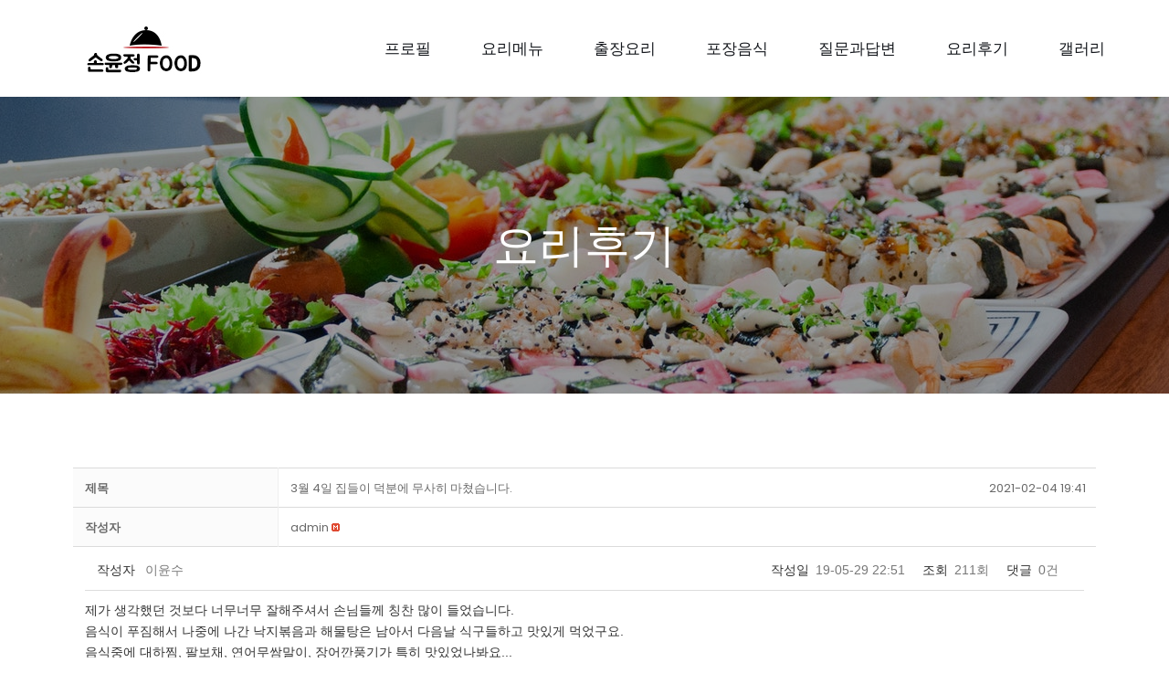

--- FILE ---
content_type: text/html; charset=UTF-8
request_url: http://cookok.biz/?page_id=252&order_by=fn_title&order_type=asc&vid=31
body_size: 66475
content:
<!DOCTYPE html>
<html lang="ko-KR">

<head>
	<meta charset="UTF-8">
	<meta name="viewport" content="width=device-width, initial-scale=1, minimum-scale=1">
	<link rel="profile" href="http://gmpg.org/xfn/11">
		<title>3월 4일 집들이 덕분에 무사히 마쳤습니다. </title>
<!-- Mangboard SEO Start -->
<link rel="canonical" href="http://cookok.biz/?page_id=252&vid=31" />
<meta property="og:url" content="http://cookok.biz/?page_id=252&vid=31" />
<meta property="og:type" content="article" />
<meta property="og:title" content="3월 4일 집들이 덕분에 무사히 마쳤습니다." />
<meta name="title" content="3월 4일 집들이 덕분에 무사히 마쳤습니다." />
<meta name="twitter:title" content="3월 4일 집들이 덕분에 무사히 마쳤습니다." />
<meta property="og:description" content="작성자 이윤수작성일19-05-29 22:51 조회211회 댓글0건제가 생각했던 것보다 너무너무 잘해주셔서 손님들께 칭찬 많이 들었습니다.음식이 푸짐해서 나중에 나간 낙지볶음과 해물탕은 남아서 다음날 식구들하고 맛있게 먹었구요.음식중에 대하찜, 팔보채, 연어무쌈말이, 장어깐풍기가 특히 맛있었나봐요...25인분 예약해서 오셨는데 하나도 안남기도 다 드셨거든요." />
<meta property="description" content="작성자 이윤수작성일19-05-29 22:51 조회211회 댓글0건제가 생각했던 것보다 너무너무 잘해주셔서 손님들께 칭찬 많이 들었습니다.음식이 푸짐해서 나중에 나간 낙지볶음과 해물탕은 남아서 다음날 식구들하고 맛있게 먹었구요.음식중에 대하찜, 팔보채, 연어무쌈말이, 장어깐풍기가 특히 맛있었나봐요...25인분 예약해서 오셨는데 하나도 안남기도 다 드셨거든요." />
<meta name="description" content="작성자 이윤수작성일19-05-29 22:51 조회211회 댓글0건제가 생각했던 것보다 너무너무 잘해주셔서 손님들께 칭찬 많이 들었습니다.음식이 푸짐해서 나중에 나간 낙지볶음과 해물탕은 남아서 다음날 식구들하고 맛있게 먹었구요.음식중에 대하찜, 팔보채, 연어무쌈말이, 장어깐풍기가 특히 맛있었나봐요...25인분 예약해서 오셨는데 하나도 안남기도 다 드셨거든요." />
<meta name="twitter:card" content="summary" />
<meta name="twitter:description" content="작성자 이윤수작성일19-05-29 22:51 조회211회 댓글0건제가 생각했던 것보다 너무너무 잘해주셔서 손님들께 칭찬 많이 들었습니다.음식이 푸짐해서 나중에 나간 낙지볶음과 해물탕은 남아서 다음날 식구들하고 맛있게 먹었구요.음식중에 대하찜, 팔보채, 연어무쌈말이, 장어깐풍기가 특히 맛있었나봐요...25인분 예약해서 오셨는데 하나도 안남기도 다 드셨거든요." />
<meta name="author" content="admin" />
<meta property="article:published_time" content="2021-02-04T19:41:27+00:00" />
<meta property="og:locale" content="ko_KR" />
<meta property="og:site_name" content="손윤정 푸드 출장요리" />
<!-- Mangboard SEO End -->
<link rel='dns-prefetch' href='//fonts.googleapis.com' />
<link rel='dns-prefetch' href='//s.w.org' />
<link rel="alternate" type="application/rss+xml" title="손윤정 푸드 출장요리 &raquo; 피드" href="http://cookok.biz" />
<link rel="alternate" type="application/rss+xml" title="손윤정 푸드 출장요리 &raquo; 댓글 피드" href="http://cookok.biz/?feed=comments-rss2" />
		<script type="text/javascript">
			window._wpemojiSettings = {"baseUrl":"https:\/\/s.w.org\/images\/core\/emoji\/13.0.1\/72x72\/","ext":".png","svgUrl":"https:\/\/s.w.org\/images\/core\/emoji\/13.0.1\/svg\/","svgExt":".svg","source":{"concatemoji":"http:\/\/cookok.biz\/wp-includes\/js\/wp-emoji-release.min.js?ver=5.6.16"}};
			!function(e,a,t){var n,r,o,i=a.createElement("canvas"),p=i.getContext&&i.getContext("2d");function s(e,t){var a=String.fromCharCode;p.clearRect(0,0,i.width,i.height),p.fillText(a.apply(this,e),0,0);e=i.toDataURL();return p.clearRect(0,0,i.width,i.height),p.fillText(a.apply(this,t),0,0),e===i.toDataURL()}function c(e){var t=a.createElement("script");t.src=e,t.defer=t.type="text/javascript",a.getElementsByTagName("head")[0].appendChild(t)}for(o=Array("flag","emoji"),t.supports={everything:!0,everythingExceptFlag:!0},r=0;r<o.length;r++)t.supports[o[r]]=function(e){if(!p||!p.fillText)return!1;switch(p.textBaseline="top",p.font="600 32px Arial",e){case"flag":return s([127987,65039,8205,9895,65039],[127987,65039,8203,9895,65039])?!1:!s([55356,56826,55356,56819],[55356,56826,8203,55356,56819])&&!s([55356,57332,56128,56423,56128,56418,56128,56421,56128,56430,56128,56423,56128,56447],[55356,57332,8203,56128,56423,8203,56128,56418,8203,56128,56421,8203,56128,56430,8203,56128,56423,8203,56128,56447]);case"emoji":return!s([55357,56424,8205,55356,57212],[55357,56424,8203,55356,57212])}return!1}(o[r]),t.supports.everything=t.supports.everything&&t.supports[o[r]],"flag"!==o[r]&&(t.supports.everythingExceptFlag=t.supports.everythingExceptFlag&&t.supports[o[r]]);t.supports.everythingExceptFlag=t.supports.everythingExceptFlag&&!t.supports.flag,t.DOMReady=!1,t.readyCallback=function(){t.DOMReady=!0},t.supports.everything||(n=function(){t.readyCallback()},a.addEventListener?(a.addEventListener("DOMContentLoaded",n,!1),e.addEventListener("load",n,!1)):(e.attachEvent("onload",n),a.attachEvent("onreadystatechange",function(){"complete"===a.readyState&&t.readyCallback()})),(n=t.source||{}).concatemoji?c(n.concatemoji):n.wpemoji&&n.twemoji&&(c(n.twemoji),c(n.wpemoji)))}(window,document,window._wpemojiSettings);
		</script>
		<style type="text/css">
img.wp-smiley,
img.emoji {
	display: inline !important;
	border: none !important;
	box-shadow: none !important;
	height: 1em !important;
	width: 1em !important;
	margin: 0 .07em !important;
	vertical-align: -0.1em !important;
	background: none !important;
	padding: 0 !important;
}
</style>
	<link rel='stylesheet' id='plugins-widgets-latest-mb-basic-css-style-css'  href='http://cookok.biz/wp-content/plugins/mangboard/plugins/widgets/latest_mb_basic/css/style.css?ver=1.9.5' type='text/css' media='all' />
<link rel='stylesheet' id='skins-bbs-basic-css-style-css'  href='http://cookok.biz/wp-content/plugins/mangboard/skins/bbs_basic/css/style.css?ver=1.9.5' type='text/css' media='all' />
<link rel='stylesheet' id='assets-css-jcarousel-swipe-css'  href='http://cookok.biz/wp-content/plugins/mangboard/assets/css/jcarousel.swipe.css?ver=1.9.5' type='text/css' media='all' />
<link rel='stylesheet' id='assets-css-bootstrap3-grid-css'  href='http://cookok.biz/wp-content/plugins/mangboard/assets/css/bootstrap3-grid.css?ver=1.9.5' type='text/css' media='all' />
<link rel='stylesheet' id='assets-css-style-css'  href='http://cookok.biz/wp-content/plugins/mangboard/assets/css/style.css?ver=1.9.5' type='text/css' media='all' />
<link rel='stylesheet' id='wp-block-library-css'  href='http://cookok.biz/wp-includes/css/dist/block-library/style.min.css?ver=5.6.16' type='text/css' media='all' />
<link rel='stylesheet' id='plugins-popup-css-style-css'  href='http://cookok.biz/wp-content/plugins/mangboard/plugins/popup/css/style.css?ver=1.9.5' type='text/css' media='all' />
<link rel='stylesheet' id='neve-style-css'  href='http://cookok.biz/wp-content/themes/neve/style.min.css?ver=2.10.0' type='text/css' media='all' />
<style id='neve-style-inline-css' type='text/css'>
.header-menu-sidebar-inner li.menu-item-nav-search { display: none; }
 .container{ max-width: 748px; } .has-neve-button-color-color{ color: var(--nv-secondary-accent)!important; } .has-neve-button-color-background-color{ background-color: var(--nv-secondary-accent)!important; } .single-post-container .alignfull > [class*="__inner-container"], .single-post-container .alignwide > [class*="__inner-container"]{ max-width:718px } .button.button-primary, button, input[type=button], .btn, input[type="submit"], /* Buttons in navigation */ ul[id^="nv-primary-navigation"] li.button.button-primary > a, .menu li.button.button-primary > a, .wp-block-button.is-style-primary .wp-block-button__link, .wc-block-grid .wp-block-button .wp-block-button__link, form input[type="submit"], form button[type="submit"], #comments input[type="submit"]{ background-color: var(--nv-secondary-accent);color: var(--nv-text-color);border-radius:0px 0px 0px 0px;border:none;border-width:1px 1px 1px 1px; font-size: 14px; } .button.button-primary:hover, ul[id^="nv-primary-navigation"] li.button.button-primary > a:hover, .menu li.button.button-primary > a:hover, .wp-block-button.is-style-primary .wp-block-button__link:hover, .wc-block-grid .wp-block-button .wp-block-button__link:hover, form input[type="submit"]:hover, form button[type="submit"]:hover, #comments input[type="submit"]:hover{ background-color: var(--nv-secondary-accent);color: var(--nv-text-color); } .button.button-secondary, .cart-off-canvas .button.nv-close-cart-sidebar, .wp-block-button.is-style-secondary .wp-block-button__link{ background-color: var(--nv-primary-accent);color: var(--nv-text-dark-bg);border-radius:0px 0px 0px 0px;border:none;border-width:2px 2px 2px 2px; font-size: 14px; } .button.button-secondary:hover, .cart-off-canvas .button.nv-close-cart-sidebar:hover, .wp-block-button.is-style-secondary .wp-block-button__link:hover{ background-color: var(--nv-primary-accent);color: var(--nv-text-dark-bg); } .button.button-primary, .wp-block-button.is-style-primary .wp-block-button__link, .wc-block-grid .wp-block-button .wp-block-button__link, form input[type="submit"], form button[type="submit"], #comments input[type="submit"]{ padding:16px 35px 16px 35px; } .button.button-secondary, .wp-block-button.is-style-secondary .wp-block-button__link{ padding:16px 35px 16px 35px; } body, .site-title{ font-size: 15px; line-height: 1.6; letter-spacing: 0px; font-weight: 400; text-transform: none; font-family: Poppins, var(--nv-fallback-ff); } h1, .single h1.entry-title{ font-size: 39px; line-height: 1.2em; letter-spacing: 0px; font-weight: 600; text-transform: none; font-family: Poppins, var(--nv-fallback-ff); } h2{ font-size: 30px; line-height: 1.3em; letter-spacing: 0px; font-weight: 600; text-transform: none; font-family: Poppins, var(--nv-fallback-ff); } h3, .woocommerce-checkout h3{ font-size: 20px; line-height: 1.3em; letter-spacing: 0px; font-weight: 600; text-transform: none; font-family: Poppins, var(--nv-fallback-ff); } h4{ font-size: 16px; line-height: 1.3em; letter-spacing: 0px; font-weight: 600; text-transform: none; font-family: Poppins, var(--nv-fallback-ff); } h5{ font-size: 14px; line-height: 1.3em; letter-spacing: 0px; font-weight: 600; text-transform: none; font-family: Poppins, var(--nv-fallback-ff); } h6{ font-size: 14px; line-height: 1.3em; letter-spacing: 0px; font-weight: 600; text-transform: none; font-family: Poppins, var(--nv-fallback-ff); } form:not([role="search"]):not(.woocommerce-cart-form):not(.woocommerce-ordering):not(.cart) input:read-write:not(#coupon_code), form textarea, form select{ margin-bottom: 10px; } form input:read-write, form textarea, form select, form select option, form.wp-block-search input.wp-block-search__input{ color: var(--nv-text-color); } form label, .wpforms-container .wpforms-field-label{ margin-bottom: 10px; } form.search-form input:read-write{ padding-right:45px !important; } .header-main-inner,.header-main-inner a:not(.button),.header-main-inner .navbar-toggle{ color: var(--nv-text-color); } .header-main-inner .nv-icon svg,.header-main-inner .nv-contact-list svg{ fill: var(--nv-text-color); } .header-main-inner .icon-bar{ background-color: var(--nv-text-color); } .hfg_header .header-main-inner .nav-ul .sub-menu{ background-color: var(--nv-site-bg); } .hfg_header .header-main-inner{ background-color: var(--nv-site-bg); } .header-menu-sidebar .header-menu-sidebar-bg,.header-menu-sidebar .header-menu-sidebar-bg a:not(.button),.header-menu-sidebar .header-menu-sidebar-bg .navbar-toggle{ color: var(--nv-text-color); } .header-menu-sidebar .header-menu-sidebar-bg .nv-icon svg,.header-menu-sidebar .header-menu-sidebar-bg .nv-contact-list svg{ fill: var(--nv-text-color); } .header-menu-sidebar .header-menu-sidebar-bg .icon-bar{ background-color: var(--nv-text-color); } .hfg_header .header-menu-sidebar .header-menu-sidebar-bg .nav-ul .sub-menu{ background-color: var(--nv-site-bg); } .hfg_header .header-menu-sidebar .header-menu-sidebar-bg{ background-color: var(--nv-site-bg); } .header-menu-sidebar{ width: 360px; } .builder-item--logo .site-logo img{ max-width: 144px; } .builder-item--logo .site-logo{ padding:10px 0px 10px 0px; } .builder-item--logo{ margin:0px 0px 0px 0px; } .builder-item--nav-icon .navbar-toggle, .header-menu-sidebar .close-sidebar-panel .navbar-toggle{ border-radius:3px;border:1px solid;border-width:1px; } .builder-item--nav-icon .navbar-toggle{ padding:10px 15px 10px 15px; } .builder-item--nav-icon{ margin:0px 0px 0px 0px; } .builder-item--primary-menu .nav-menu-primary > .nav-ul li:not(.woocommerce-mini-cart-item) > a,.builder-item--primary-menu .nav-menu-primary > .nav-ul .has-caret > a,.builder-item--primary-menu .nav-menu-primary > .nav-ul .neve-mm-heading span,.builder-item--primary-menu .nav-menu-primary > .nav-ul .has-caret{ color: var(--nv-text-color); } .builder-item--primary-menu .nav-menu-primary > .nav-ul li:not(.woocommerce-mini-cart-item) > a:after,.builder-item--primary-menu .nav-menu-primary > .nav-ul li > .has-caret > a:after{ background-color: var(--nv-secondary-accent); } .builder-item--primary-menu .nav-menu-primary > .nav-ul li:not(.woocommerce-mini-cart-item):hover > a,.builder-item--primary-menu .nav-menu-primary > .nav-ul li:hover > .has-caret > a,.builder-item--primary-menu .nav-menu-primary > .nav-ul li:hover > .has-caret{ color: var(--nv-secondary-accent); } .builder-item--primary-menu .nav-menu-primary > .nav-ul li:hover > .has-caret svg{ fill: var(--nv-secondary-accent); } .builder-item--primary-menu .nav-menu-primary > .nav-ul li.current-menu-item > a,.builder-item--primary-menu .nav-menu-primary > .nav-ul li.current_page_item > a,.builder-item--primary-menu .nav-menu-primary > .nav-ul li.current_page_item > .has-caret > a{ color: var(--nv-text-color); } .builder-item--primary-menu .nav-menu-primary > .nav-ul li.current-menu-item > .has-caret svg{ fill: var(--nv-text-color); } .builder-item--primary-menu .nav-ul > li:not(:last-of-type){ margin-right:20px; } .builder-item--primary-menu .style-full-height .nav-ul li:not(.menu-item-nav-search):not(.menu-item-nav-cart):hover > a:after{ width: calc(100% + 20px); } .builder-item--primary-menu .nav-ul li a, .builder-item--primary-menu .neve-mm-heading span{ min-height: 25px; } .builder-item--primary-menu{ font-size: 1em; line-height: 1.6em; letter-spacing: 0px; font-weight: 400; text-transform: uppercase; padding:0px 0px 0px 0px;margin:0px 0px 0px 0px; } .builder-item--primary-menu svg{ width: 1em;height: 1em; } .footer-top-inner{ background-color: #5c5c5c; } .footer-top-inner,.footer-top-inner a:not(.button),.footer-top-inner .navbar-toggle{ color: #ffffff; } .footer-top-inner .nv-icon svg,.footer-top-inner .nv-contact-list svg{ fill: #ffffff; } .footer-top-inner .icon-bar{ background-color: #ffffff; } .footer-top-inner .nav-ul .sub-menu{ background-color: #5c5c5c; } .footer-bottom-inner{ background-color: #5c5c5c; } .footer-bottom-inner,.footer-bottom-inner a:not(.button),.footer-bottom-inner .navbar-toggle{ color: var(--nv-text-dark-bg); } .footer-bottom-inner .nv-icon svg,.footer-bottom-inner .nv-contact-list svg{ fill: var(--nv-text-dark-bg); } .footer-bottom-inner .icon-bar{ background-color: var(--nv-text-dark-bg); } .footer-bottom-inner .nav-ul .sub-menu{ background-color: #5c5c5c; } .builder-item--footer-one-widgets{ padding:0px 0px 0px 0px;margin:0px 0px 0px 0px; } .builder-item--footer-two-widgets{ padding:0px 0px 0px 0px;margin:0px 0px 0px 0px; } .builder-item--footer-three-widgets{ padding:0px 0px 0px 0px;margin:0px 0px 0px 0px; } .builder-item--footer_copyright{ font-size: 1em; line-height: 1.6em; letter-spacing: 0px; font-weight: 500; text-transform: none; padding:0px 0px 0px 0px;margin:0px 0px 0px 0px; } .builder-item--footer_copyright svg{ width: 1em;height: 1em; } @media(min-width: 576px){ .container{ max-width: 992px; } .single-post-container .alignfull > [class*="__inner-container"], .single-post-container .alignwide > [class*="__inner-container"]{ max-width:962px } .button.button-primary, button, input[type=button], .btn, input[type="submit"], /* Buttons in navigation */ ul[id^="nv-primary-navigation"] li.button.button-primary > a, .menu li.button.button-primary > a, .wp-block-button.is-style-primary .wp-block-button__link, .wc-block-grid .wp-block-button .wp-block-button__link, form input[type="submit"], form button[type="submit"], #comments input[type="submit"]{ font-size: 14px; } .button.button-secondary, .cart-off-canvas .button.nv-close-cart-sidebar, .wp-block-button.is-style-secondary .wp-block-button__link{ font-size: 14px; } .button.button-primary, .wp-block-button.is-style-primary .wp-block-button__link, .wc-block-grid .wp-block-button .wp-block-button__link, form input[type="submit"], form button[type="submit"], #comments input[type="submit"]{ padding:16px 35px 16px 35px; } .button.button-secondary, .wp-block-button.is-style-secondary .wp-block-button__link{ padding:16px 35px 16px 35px; } body, .site-title{ font-size: 16px; line-height: 1.6; letter-spacing: 0px; } h1, .single h1.entry-title{ font-size: 55px; line-height: 1.3em; letter-spacing: 0px; } h2{ font-size: 35px; line-height: 1.3em; letter-spacing: 0px; } h3, .woocommerce-checkout h3{ font-size: 20px; line-height: 1.3em; letter-spacing: 0px; } h4{ font-size: 16px; line-height: 1.3em; letter-spacing: 0px; } h5{ font-size: 14px; line-height: 1.3em; letter-spacing: 0px; } h6{ font-size: 14px; line-height: 1.3em; letter-spacing: 0px; } .header-menu-sidebar{ width: 360px; } .builder-item--logo .site-logo img{ max-width: 32px; } .builder-item--logo .site-logo{ padding:10px 0px 10px 0px; } .builder-item--logo{ margin:0px 0px 0px 0px; } .builder-item--nav-icon .navbar-toggle{ padding:10px 15px 10px 15px; } .builder-item--nav-icon{ margin:0px 0px 0px 0px; } .builder-item--primary-menu .nav-ul > li:not(:last-of-type){ margin-right:20px; } .builder-item--primary-menu .style-full-height .nav-ul li:not(.menu-item-nav-search):not(.menu-item-nav-cart):hover > a:after{ width: calc(100% + 20px); } .builder-item--primary-menu .nav-ul li a, .builder-item--primary-menu .neve-mm-heading span{ min-height: 25px; } .builder-item--primary-menu{ font-size: 1em; line-height: 1.6em; letter-spacing: 0px; padding:0px 0px 0px 0px;margin:0px 0px 0px 0px; } .builder-item--primary-menu svg{ width: 1em;height: 1em; } .builder-item--footer-one-widgets{ padding:0px 0px 0px 0px;margin:0px 0px 0px 0px; } .builder-item--footer-two-widgets{ padding:0px 0px 0px 0px;margin:0px 0px 0px 0px; } .builder-item--footer-three-widgets{ padding:0px 0px 0px 0px;margin:0px 0px 0px 0px; } .builder-item--footer_copyright{ font-size: 1em; line-height: 1.6em; letter-spacing: 0px; padding:0px 0px 0px 0px;margin:0px 0px 0px 0px; } .builder-item--footer_copyright svg{ width: 1em;height: 1em; } }@media(min-width: 960px){ .container{ max-width: 1170px; } body:not(.single):not(.archive):not(.blog):not(.search) .neve-main > .container .col{ max-width: 100%; } body:not(.single):not(.archive):not(.blog):not(.search) .nv-sidebar-wrap{ max-width: 0%; } .neve-main > .archive-container .nv-index-posts.col{ max-width: 100%; } .neve-main > .archive-container .nv-sidebar-wrap{ max-width: 0%; } .neve-main > .single-post-container .nv-single-post-wrap.col{ max-width: 70%; } .single-post-container .alignfull > [class*="__inner-container"], .single-post-container .alignwide > [class*="__inner-container"]{ max-width:789px } .container-fluid.single-post-container .alignfull > [class*="__inner-container"], .container-fluid.single-post-container .alignwide > [class*="__inner-container"]{ max-width:calc(70% + 15px) } .neve-main > .single-post-container .nv-sidebar-wrap{ max-width: 30%; } .button.button-primary, button, input[type=button], .btn, input[type="submit"], /* Buttons in navigation */ ul[id^="nv-primary-navigation"] li.button.button-primary > a, .menu li.button.button-primary > a, .wp-block-button.is-style-primary .wp-block-button__link, .wc-block-grid .wp-block-button .wp-block-button__link, form input[type="submit"], form button[type="submit"], #comments input[type="submit"]{ font-size: 16px; } .button.button-secondary, .cart-off-canvas .button.nv-close-cart-sidebar, .wp-block-button.is-style-secondary .wp-block-button__link{ font-size: 16px; } .button.button-primary, .wp-block-button.is-style-primary .wp-block-button__link, .wc-block-grid .wp-block-button .wp-block-button__link, form input[type="submit"], form button[type="submit"], #comments input[type="submit"]{ padding:16px 35px 16px 35px; } .button.button-secondary, .wp-block-button.is-style-secondary .wp-block-button__link{ padding:16px 35px 16px 35px; } body, .site-title{ font-size: 17px; line-height: 1.7; letter-spacing: 0px; } h1, .single h1.entry-title{ font-size: 70px; line-height: 1.3em; letter-spacing: 0px; } h2{ font-size: 50px; line-height: 1.3em; letter-spacing: 0px; } h3, .woocommerce-checkout h3{ font-size: 24px; line-height: 1.3em; letter-spacing: 0px; } h4{ font-size: 20px; line-height: 1.3em; letter-spacing: 0px; } h5{ font-size: 16px; line-height: 1.3em; letter-spacing: 0px; } h6{ font-size: 16px; line-height: 1.3em; letter-spacing: 0px; } .header-menu-sidebar{ width: 360px; } .builder-item--logo .site-logo img{ max-width: 180px; } .builder-item--logo .site-logo{ padding:10px 0px 10px 0px; } .builder-item--logo{ margin:0px 0px 0px 0px; } .builder-item--nav-icon .navbar-toggle{ padding:10px 15px 10px 15px; } .builder-item--nav-icon{ margin:0px 0px 0px 0px; } .builder-item--primary-menu .nav-ul > li:not(:last-of-type){ margin-right:55px; } .builder-item--primary-menu .style-full-height .nav-ul li:not(.menu-item-nav-search):not(.menu-item-nav-cart) > a:after{ left:-27.5px;right:-27.5px } .builder-item--primary-menu .style-full-height .nav-ul li:not(.menu-item-nav-search):not(.menu-item-nav-cart):hover > a:after{ width: calc(100% + 55px); } .builder-item--primary-menu .nav-ul li a, .builder-item--primary-menu .neve-mm-heading span{ min-height: 25px; } .builder-item--primary-menu{ font-size: 1em; line-height: 1.6em; letter-spacing: 0px; padding:0px 0px 0px 0px;margin:0px 0px 0px 0px; } .builder-item--primary-menu svg{ width: 1em;height: 1em; } .footer-top-inner{ height:252px; } .footer-bottom-inner{ height:158px; } .builder-item--footer-one-widgets{ padding:0px 0px 0px 0px;margin:0px 0px 0px 0px; } .builder-item--footer-two-widgets{ padding:0px 0px 0px 0px;margin:0px 0px 0px 0px; } .builder-item--footer-three-widgets{ padding:0px 0px 0px 0px;margin:0px 0px 0px 0px; } .builder-item--footer_copyright{ font-size: 0.8em; line-height: 1.6em; letter-spacing: 0px; padding:0px 0px 0px 0px;margin:0px 0px 0px 0px; } .builder-item--footer_copyright svg{ width: 0.8em;height: 0.8em; } }.nv-content-wrap .elementor a:not(.button):not(.wp-block-file__button){ text-decoration: none; }:root{--nv-primary-accent:#2b2b2b;--nv-secondary-accent:#fcaf3b;--nv-site-bg:#ffffff;--nv-light-bg:#ededed;--nv-dark-bg:#14171c;--nv-text-color:#14171c;--nv-text-dark-bg:#ffffff;--nv-c-1:#77b978;--nv-c-2:#f37262;--nv-fallback-ff:Lucida Sans Unicode, Lucida Grande, sans-serif;}
:root{--e-global-color-nvprimaryaccent:#2b2b2b;--e-global-color-nvsecondaryaccent:#fcaf3b;--e-global-color-nvsitebg:#ffffff;--e-global-color-nvlightbg:#ededed;--e-global-color-nvdarkbg:#14171c;--e-global-color-nvtextcolor:#14171c;--e-global-color-nvtextdarkbg:#ffffff;--e-global-color-nvc1:#77b978;--e-global-color-nvc2:#f37262;}
 @media(min-width: 960px) { #content.neve-main .container-fluid .alignfull > [class*="__inner-container"],#content.neve-main .container-fluid .alignwide > [class*="__inner-container"]{ max-width: calc(100% + 15px); } #content.neve-main > .container-fluid > .row > .col{ max-width: 100%; } #content.neve-main > .container-fluid > .row > .nv-sidebar-wrap, #content.neve-main > .container-fluid > .row > .nv-sidebar-wrap.shop-sidebar { max-width: 0%; } } 
</style>
<link rel='stylesheet' id='elementor-icons-css'  href='http://cookok.biz/wp-content/plugins/elementor/assets/lib/eicons/css/elementor-icons.min.css?ver=5.10.0' type='text/css' media='all' />
<link rel='stylesheet' id='elementor-animations-css'  href='http://cookok.biz/wp-content/plugins/elementor/assets/lib/animations/animations.min.css?ver=3.1.1' type='text/css' media='all' />
<link rel='stylesheet' id='elementor-frontend-css'  href='http://cookok.biz/wp-content/plugins/elementor/assets/css/frontend.min.css?ver=3.1.1' type='text/css' media='all' />
<link rel='stylesheet' id='elementor-post-247-css'  href='http://cookok.biz/wp-content/uploads/elementor/css/post-247.css?ver=1612332919' type='text/css' media='all' />
<link rel='stylesheet' id='elementor-global-css'  href='http://cookok.biz/wp-content/uploads/elementor/css/global.css?ver=1612333072' type='text/css' media='all' />
<link rel='stylesheet' id='elementor-post-252-css'  href='http://cookok.biz/wp-content/uploads/elementor/css/post-252.css?ver=1612434845' type='text/css' media='all' />
<link rel='stylesheet' id='neve-google-font-poppins-css'  href='//fonts.googleapis.com/css?family=Poppins%3A400%2C600&#038;display=swap&#038;ver=5.6.16' type='text/css' media='all' />
<link rel='stylesheet' id='google-fonts-1-css'  href='https://fonts.googleapis.com/css?family=Roboto%3A100%2C100italic%2C200%2C200italic%2C300%2C300italic%2C400%2C400italic%2C500%2C500italic%2C600%2C600italic%2C700%2C700italic%2C800%2C800italic%2C900%2C900italic%7CRoboto+Slab%3A100%2C100italic%2C200%2C200italic%2C300%2C300italic%2C400%2C400italic%2C500%2C500italic%2C600%2C600italic%2C700%2C700italic%2C800%2C800italic%2C900%2C900italic&#038;ver=5.6.16' type='text/css' media='all' />
<script type="text/javascript">var mb_options = []; var mb_languages = []; var mb_categorys = ["","",""]; var mb_is_login = false; var mb_hybrid_app = ""; if(typeof(mb_urls)==="undefined"){var mb_urls = [];}; mb_options["device_type"]	= "desktop";mb_options["nonce"]			="mb_nonce_value=4d4045e23a761a4298a9edcda4c71519&mb_nonce_time=1769127257&wp_nonce_value=a14044248f";mb_options["page"]				="1";mb_languages["btn_ok"]		= "확인";mb_languages["btn_cancel"]	= "취소";mb_urls["ajax_url"]				= "http://cookok.biz/wp-admin/admin-ajax.php";mb_urls["home"]					= "http://cookok.biz";mb_urls["slug"]					= "%ec%9a%94%eb%a6%ac%ed%9b%84%ea%b8%b0";mb_urls["login"]					= "http://cookok.biz/wp-login.php?redirect_to=http%253A%252F%252Fcookok.biz%252F%253Fpage_id%253D252%2526order_by%253Dfn_title%2526order_type%253Dasc%2526vid%253D31";mb_urls["plugin"]				= "http://cookok.biz/wp-content/plugins/mangboard/";</script><script type="text/javascript">var shareData				= {"url":"","title":"","image":"","content":""};shareData["url"]			= "http://cookok.biz/?page_id=252&vid=31";shareData["title"]			= "3월 4일 집들이 덕분에 무사히 마쳤습니다.";shareData["image"]		= "";shareData["content"]	= "작성자 이윤수작성일19-05-29 22:51 조회211회 댓글0건제가 생각했던 것보다 너무너무 잘해주셔서 손님들께 칭찬 많이 들었습니다.음식이 푸짐해서 나중에 나간 낙지볶음과 해물탕은 남아서 다음날 식구들하고 맛있게 먹었구요.음식중에 대하찜, 팔보채, 연어무쌈말이, 장어깐풍기가 특히 맛있었나봐요...25인분 예약해서 오셨는데 하나도 안남기도 다 드셨거든요.";</script><style type="text/css">.mb-hide-logout{display:none !important;}</style><script type='text/javascript' src='http://cookok.biz/wp-includes/js/jquery/jquery.min.js?ver=3.5.1' id='jquery-core-js'></script>
<script type='text/javascript' src='http://cookok.biz/wp-includes/js/jquery/jquery-migrate.min.js?ver=3.3.2' id='jquery-migrate-js'></script>
<script type='text/javascript' src='http://cookok.biz/wp-content/plugins/mangboard/skins/bbs_basic/js/common.js?ver=1.9.5' id='skins-bbs-basic-js-common-js-js'></script>
<script type='text/javascript' src='http://cookok.biz/wp-content/plugins/mangboard/assets/js/jcarousel.swipe.js?ver=1.9.5' id='assets-js-jcarousel-swipe-js-js'></script>
<script type='text/javascript' src='http://cookok.biz/wp-content/plugins/mangboard/assets/js/jquery.touchSwipe.min.js?ver=1.9.5' id='assets-js-jquery-touchSwipe-min-js-js'></script>
<script type='text/javascript' src='http://cookok.biz/wp-content/plugins/mangboard/assets/js/json2.js?ver=1.9.5' id='assets-js-json2-js-js'></script>
<script type='text/javascript' src='http://cookok.biz/wp-content/plugins/mangboard/assets/js/jquery.tipTip.min.js?ver=1.9.5' id='assets-js-jquery-tipTip-min-js-js'></script>
<script type='text/javascript' id='assets-js-common-js-js-extra'>
/* <![CDATA[ */
var mb_ajax_object = {"ajax_url":"http:\/\/cookok.biz\/wp-admin\/admin-ajax.php","admin_page":"false"};
/* ]]> */
</script>
<script type='text/javascript' src='http://cookok.biz/wp-content/plugins/mangboard/assets/js/common.js?ver=1.9.5' id='assets-js-common-js-js'></script>
<script type='text/javascript' src='http://cookok.biz/wp-content/plugins/mangboard/assets/js/jquery.jcarousel.min.js?ver=1.9.5' id='assets-js-jquery-jcarousel-min-js-js'></script>
<script type='text/javascript' src='http://cookok.biz/wp-content/plugins/mangboard/assets/js/jquery.number.min.js?ver=1.9.5' id='assets-js-jquery-number-min-js-js'></script>
<script type='text/javascript' src='http://cookok.biz/wp-content/plugins/mangboard/plugins/datepicker/js/datepicker.js?ver=1.9.5' id='plugins-datepicker-js-datepicker-js-js'></script>
<script type='text/javascript' src='http://cookok.biz/wp-content/plugins/mangboard/plugins/popup/js/main.js?ver=1.9.5' id='plugins-popup-js-main-js-js'></script>
<link rel="https://api.w.org/" href="http://cookok.biz/index.php?rest_route=/" /><link rel="alternate" type="application/json" href="http://cookok.biz/index.php?rest_route=/wp/v2/pages/252" /><link rel="EditURI" type="application/rsd+xml" title="RSD" href="http://cookok.biz/xmlrpc.php?rsd" />
<link rel="wlwmanifest" type="application/wlwmanifest+xml" href="http://cookok.biz/wp-includes/wlwmanifest.xml" /> 
<meta name="generator" content="WordPress 5.6.16" />
<link rel="canonical" href="http://cookok.biz/?page_id=252" />
<link rel='shortlink' href='http://cookok.biz/?p=252' />
<link rel="alternate" type="application/json+oembed" href="http://cookok.biz/index.php?rest_route=%2Foembed%2F1.0%2Fembed&#038;url=http%3A%2F%2Fcookok.biz%2F%3Fpage_id%3D252" />
<link rel="alternate" type="text/xml+oembed" href="http://cookok.biz/index.php?rest_route=%2Foembed%2F1.0%2Fembed&#038;url=http%3A%2F%2Fcookok.biz%2F%3Fpage_id%3D252&#038;format=xml" />
<style type="text/css">.recentcomments a{display:inline !important;padding:0 !important;margin:0 !important;}</style><meta name="generator" content="Powered by MangBoard 1.9.5" />
		<style type="text/css" id="wp-custom-css">
			/*Icons style */
.icon-style	img{
	 background: var(--nv-secondary-accent);
  padding: 16px;
}

/* Style the field labels */

div.wpforms-container-full .wpforms-form .wpforms-field-label {
    display: block;
    font-weight: 400;
    font-size: 16px;
    float: none;
    line-height: 1.3;
    margin: 0 0 4px 0;
    padding: 0;
  color:white;
}

/* Change the color of the required mark */
div.wpforms-container-full .wpforms-form .wpforms-required-label{color:#fff;}

/* Style the text area */

div.wpforms-container-full .wpforms-form .wpforms-field.wpforms-field-textarea textarea, div.wpforms-container-full .wpforms-form .wpforms-field.wpforms-field-textarea input {
    background-color: white;
    box-sizing: border-box;
    border-radius:0px;
    color: #333;
    -webkit-box-sizing: border-box;
    -moz-box-sizing: border-box;
    display: block;
    float: none;
    font-size: 16px;
    border: none;
    padding: 5px 10px;
    height: 120px;
    width: 100%;
    line-height: 1.3;
}


/* Style the text and email inputs */
div.wpforms-container-full .wpforms-form input[type=text], div.wpforms-container-full .wpforms-form input[type=email]{
	
	 background-color: white;
    box-sizing: border-box;
    border-radius:0px;
    color: #333;
    -webkit-box-sizing: border-box;
    -moz-box-sizing: border-box;
    display: block;
    float: none;
    font-size: 16px;
    border: none;
    padding: 5px 10px;
    height: 60px;
    width: 100%;
    line-height: 1.3;
}

/* Style the submit button */
div.wpforms-container-full .wpforms-form input[type=submit], div.wpforms-container-full .wpforms-form button[type=submit], div.wpforms-container-full .wpforms-form .wpforms-page-button {
		background-color: var(--nv-primary-accent);
    border: none;
    color: #fff;
    font-size: 0.9em;
		text-transform:uppercase;
		font-weight:600;
    padding: 15px 25px;
	
}

div.wpforms-container-full .wpforms-form input[type=submit]:hover, div.wpforms-container-full .wpforms-form input[type=submit]:focus, div.wpforms-container-full .wpforms-form input[type=submit]:active, div.wpforms-container-full .wpforms-form button[type=submit]:hover, div.wpforms-container-full .wpforms-form button[type=submit]:focus, div.wpforms-container-full .wpforms-form button[type=submit]:active, div.wpforms-container-full .wpforms-form .wpforms-page-button:hover, div.wpforms-container-full .wpforms-form .wpforms-page-button:active, div.wpforms-container-full .wpforms-form .wpforms-page-button:focus {
		background-color: var(--nv-secondary-accent);
    border: none;
    color: #121212;
    font-size: 0.9em;
		text-transform: uppercase;
		font-weight:600;
    padding: 15px 25px;
	
}

div.wpforms-container-full .wpforms-form input[type=submit]:hover, div.wpforms-container-full .wpforms-form input[type=submit]:focus, div.wpforms-container-full .wpforms-form input[type=submit]:active, div.wpforms-container-full .wpforms-form button[type=submit]:hover, div.wpforms-container-full .wpforms-form button[type=submit]:focus, div.wpforms-container-full .wpforms-form button[type=submit]:active, div.wpforms-container-full .wpforms-form .wpforms-page-button:hover, div.wpforms-container-full .wpforms-form .wpforms-page-button:active, div.wpforms-container-full .wpforms-form .wpforms-page-button:focus{
  border: none;
}

 .nv-single-page-wrap{
	margin-bottom: 0px;
}		</style>
		</head>

<body  class="page-template page-template-page-templates page-template-template-pagebuilder-full-width page-template-page-templatestemplate-pagebuilder-full-width-php page page-id-252 wp-custom-logo nv-sidebar-full-width menu_sidebar_slide_left elementor-default elementor-kit-247 elementor-page elementor-page-252 mb-level-0 mb-desktop2 mb-mode-view" id="neve_body"  >
<div class="wrapper">
		<header class="header" role="banner">
		<a class="neve-skip-link show-on-focus" href="#content" tabindex="0">
			콘텐츠로 건너뛰기		</a>
		<div id="header-grid"  class="hfg_header site-header">
	
<nav class="header--row header-main hide-on-mobile hide-on-tablet layout-full-contained nv-navbar header--row"
	data-row-id="main" data-show-on="desktop">

	<div
		class="header--row-inner header-main-inner">
		<div class="container">
			<div
				class="row row--wrapper"
				data-section="hfg_header_layout_main" >
				<div class="builder-item hfg-item-first col-2 col-md-2 col-sm-2 desktop-left tablet-left mobile-left"><div class="item--inner builder-item--logo"
		data-section="title_tagline"
		data-item-id="logo">
	<div class="site-logo">
	<a class="brand" href="http://cookok.biz/" title="손윤정 푸드 출장요리"
			aria-label="손윤정 푸드 출장요리"><div class="title-with-logo"><img src="http://cookok.biz/wp-content/uploads/2021/02/cropped-logo-6.jpg" alt=""><div class="nv-title-tagline-wrap"><small></small></div></div></a></div>

	</div>

</div><div class="builder-item has-nav hfg-item-last col-10 col-md-10 col-sm-10 desktop-right tablet-left mobile-left"><div class="item--inner builder-item--primary-menu has_menu"
		data-section="header_menu_primary"
		data-item-id="primary-menu">
	<div class="nv-nav-wrap">
	<div role="navigation" class="style-plain nav-menu-primary"
			aria-label="주 메뉴">

		<ul id="nv-primary-navigation-main" class="primary-menu-ul nav-ul"><li id="menu-item-261" class="menu-item menu-item-type-post_type menu-item-object-page menu-item-261"><a href="http://cookok.biz/?page_id=240">프로필</a></li>
<li id="menu-item-262" class="menu-item menu-item-type-post_type menu-item-object-page menu-item-262"><a href="http://cookok.biz/?page_id=238">요리메뉴</a></li>
<li id="menu-item-260" class="menu-item menu-item-type-post_type menu-item-object-page menu-item-260"><a href="http://cookok.biz/?page_id=242">출장요리</a></li>
<li id="menu-item-259" class="menu-item menu-item-type-post_type menu-item-object-page menu-item-259"><a href="http://cookok.biz/?page_id=248">포장음식</a></li>
<li id="menu-item-258" class="menu-item menu-item-type-post_type menu-item-object-page menu-item-258"><a href="http://cookok.biz/?page_id=250">질문과답변</a></li>
<li id="menu-item-257" class="menu-item menu-item-type-post_type menu-item-object-page current-menu-item page_item page-item-252 current_page_item menu-item-257"><a href="http://cookok.biz/?page_id=252" aria-current="page">요리후기</a></li>
<li id="menu-item-256" class="menu-item menu-item-type-post_type menu-item-object-page menu-item-256"><a href="http://cookok.biz/?page_id=254">갤러리</a></li>
</ul>	</div>
</div>

	</div>

</div>							</div>
		</div>
	</div>
</nav>


<nav class="header--row header-main hide-on-desktop layout-full-contained nv-navbar header--row"
	data-row-id="main" data-show-on="mobile">

	<div
		class="header--row-inner header-main-inner">
		<div class="container">
			<div
				class="row row--wrapper"
				data-section="hfg_header_layout_main" >
				<div class="builder-item hfg-item-first col-8 col-md-8 col-sm-8 desktop-left tablet-left mobile-left"><div class="item--inner builder-item--logo"
		data-section="title_tagline"
		data-item-id="logo">
	<div class="site-logo">
	<a class="brand" href="http://cookok.biz/" title="손윤정 푸드 출장요리"
			aria-label="손윤정 푸드 출장요리"><div class="title-with-logo"><img src="http://cookok.biz/wp-content/uploads/2021/02/cropped-logo-6.jpg" alt=""><div class="nv-title-tagline-wrap"><small></small></div></div></a></div>

	</div>

</div><div class="builder-item hfg-item-last col-4 col-md-4 col-sm-4 desktop-right tablet-right mobile-right"><div class="item--inner builder-item--nav-icon"
		data-section="header_menu_icon"
		data-item-id="nav-icon">
	<div class="menu-mobile-toggle item-button navbar-toggle-wrapper">
	<button class="navbar-toggle"
					aria-label="
			내비게이션 메뉴			">
				<div class="bars">
			<span class="icon-bar"></span>
			<span class="icon-bar"></span>
			<span class="icon-bar"></span>
		</div>
		<span class="screen-reader-text">내비게이션 토글</span>
	</button>
</div> <!--.navbar-toggle-wrapper-->


	</div>

</div>							</div>
		</div>
	</div>
</nav>

<div id="header-menu-sidebar" class="header-menu-sidebar menu-sidebar-panel slide_left">
	<div id="header-menu-sidebar-bg" class="header-menu-sidebar-bg">
		<div class="close-sidebar-panel navbar-toggle-wrapper">
			<button class="navbar-toggle active" 					aria-label="
				내비게이션 메뉴				">
				<div class="bars">
					<span class="icon-bar"></span>
					<span class="icon-bar"></span>
					<span class="icon-bar"></span>
				</div>
				<span class="screen-reader-text">
				내비게이션 토글					</span>
			</button>
		</div>
		<div id="header-menu-sidebar-inner" class="header-menu-sidebar-inner ">
			<div class="builder-item has-nav hfg-item-last hfg-item-first col-12 col-md-12 col-sm-12 desktop-right tablet-left mobile-left"><div class="item--inner builder-item--primary-menu has_menu"
		data-section="header_menu_primary"
		data-item-id="primary-menu">
	<div class="nv-nav-wrap">
	<div role="navigation" class="style-plain nav-menu-primary"
			aria-label="주 메뉴">

		<ul id="nv-primary-navigation-sidebar" class="primary-menu-ul nav-ul"><li class="menu-item menu-item-type-post_type menu-item-object-page menu-item-261"><a href="http://cookok.biz/?page_id=240">프로필</a></li>
<li class="menu-item menu-item-type-post_type menu-item-object-page menu-item-262"><a href="http://cookok.biz/?page_id=238">요리메뉴</a></li>
<li class="menu-item menu-item-type-post_type menu-item-object-page menu-item-260"><a href="http://cookok.biz/?page_id=242">출장요리</a></li>
<li class="menu-item menu-item-type-post_type menu-item-object-page menu-item-259"><a href="http://cookok.biz/?page_id=248">포장음식</a></li>
<li class="menu-item menu-item-type-post_type menu-item-object-page menu-item-258"><a href="http://cookok.biz/?page_id=250">질문과답변</a></li>
<li class="menu-item menu-item-type-post_type menu-item-object-page current-menu-item page_item page-item-252 current_page_item menu-item-257"><a href="http://cookok.biz/?page_id=252" aria-current="page">요리후기</a></li>
<li class="menu-item menu-item-type-post_type menu-item-object-page menu-item-256"><a href="http://cookok.biz/?page_id=254">갤러리</a></li>
</ul>	</div>
</div>

	</div>

</div>		</div>
	</div>
</div>
<div class="header-menu-sidebar-overlay"></div>

</div>
	</header>
		
	<main id="content" class="neve-main" role="main">

		<div data-elementor-type="wp-page" data-elementor-id="252" class="elementor elementor-252" data-elementor-settings="[]">
							<div class="elementor-section-wrap">
							<section class="elementor-section elementor-top-section elementor-element elementor-element-486f6d0 elementor-section-height-min-height elementor-section-boxed elementor-section-height-default elementor-section-items-middle" data-id="486f6d0" data-element_type="section" data-settings="{&quot;background_background&quot;:&quot;classic&quot;}">
							<div class="elementor-background-overlay"></div>
							<div class="elementor-container elementor-column-gap-default">
					<div class="elementor-column elementor-col-100 elementor-top-column elementor-element elementor-element-e13da39" data-id="e13da39" data-element_type="column">
			<div class="elementor-widget-wrap elementor-element-populated">
								<div class="elementor-element elementor-element-78e227a elementor-widget elementor-widget-heading" data-id="78e227a" data-element_type="widget" data-widget_type="heading.default">
				<div class="elementor-widget-container">
			<h2 class="elementor-heading-title elementor-size-default">요리후기</h2>		</div>
				</div>
					</div>
		</div>
							</div>
		</section>
				<section class="elementor-section elementor-top-section elementor-element elementor-element-26b8721 elementor-section-boxed elementor-section-height-default elementor-section-height-default" data-id="26b8721" data-element_type="section">
						<div class="elementor-container elementor-column-gap-default">
					<div class="elementor-column elementor-col-100 elementor-top-column elementor-element elementor-element-3d85789" data-id="3d85789" data-element_type="column">
			<div class="elementor-widget-wrap elementor-element-populated">
								<div class="elementor-element elementor-element-78135ec elementor-widget elementor-widget-shortcode" data-id="78135ec" data-element_type="widget" data-widget_type="shortcode.default">
				<div class="elementor-widget-container">
					<div class="elementor-shortcode"><div class="clear"></div><div id="mb_top" class="mb-desktop"><div id="board2_board" class="mb-board"><div class="mb-level-0 mb-name-board2 mb-mode-view mb-skin-bbs-basic"><script type="text/javascript">
function resizeResponsive(){var nWidth		= window.innerWidth;if(nWidth>=1200){jQuery(".mb-desktop").removeClass("mb-desktop").addClass("mb-desktop-large");jQuery(".mb-tablet").removeClass("mb-tablet").addClass("mb-desktop-large");jQuery(".mb-mobile").removeClass("mb-mobile").addClass("mb-desktop-large");}else if(nWidth>=992){jQuery(".mb-desktop-large").removeClass("mb-desktop-large").addClass("mb-desktop");jQuery(".mb-tablet").removeClass("mb-tablet").addClass("mb-desktop");jQuery(".mb-mobile").removeClass("mb-mobile").addClass("mb-desktop");}else if(nWidth>=768){jQuery(".mb-desktop-large").removeClass("mb-desktop-large").addClass("mb-tablet");jQuery(".mb-desktop").removeClass("mb-desktop").addClass("mb-tablet");jQuery(".mb-mobile").removeClass("mb-mobile").addClass("mb-tablet");}else if(nWidth<768){jQuery(".mb-desktop-large").removeClass("mb-desktop-large").addClass("mb-mobile");jQuery(".mb-desktop").removeClass("mb-desktop").addClass("mb-mobile");jQuery(".mb-tablet").removeClass("mb-tablet").addClass("mb-mobile");}}if(typeof jQuery != "undefined"){ jQuery(window).resize(resizeResponsive);resizeResponsive();};var category_text				= '';mb_categorys["value1"]	= "";mb_categorys["value2"]	= "";mb_categorys["value3"]	= "";mb_urls["base"]						= "http://cookok.biz/wp-content/plugins/mangboard/";mb_urls["image"]						= "http://cookok.biz/wp-content/plugins/mangboard/includes/mb-file.php";mb_urls["file"]							= "http://cookok.biz/wp-content/plugins/mangboard/includes/mb-file.php";mb_urls["search"]						= "http://cookok.biz/?page_id=252&mode=list";mb_options["device_type"]		= "desktop";mb_options["mode"]				= "view";mb_options["board_action"]				= "";mb_options["board_name"]		= "board2";mb_options["board_type"]			= "board";mb_options["table_prefix"]			= "mb_board2_";mb_options["pid"]					= "31";mb_options["nonce"]				= "mb_nonce_value=4d4045e23a761a4298a9edcda4c71519&mb_nonce_time=1769127257&wp_nonce_value=a14044248f";mb_options["list_type"]				= "list";mb_options["search_field"]		= "fn_title";mb_options["search_text"]			= "";mb_languages["selectbox1"]		= "전체";mb_languages["selectbox2"]		= "전체";mb_languages["selectbox3"]		= "전체";var category_data				= "";
try {
	if(isJsonType(category_text)){
		category_data			= JSON.parse(category_text);
	}
}catch(e) {}
</script><script type="text/javascript">
var view_action			= "";
function showBoardViewDeleteConfirm(data){
	showConfirmPopup("삭제하시겠습니까?<br>비밀번호를 입력해 주세요", data, sendBoardViewDeleteData);	
}
function sendBoardViewDeleteData(){	
	sendBoardViewData("delete");
}
function sendBoardViewData(action){
	view_action			= action;
	var data				= "mode=view&board_action="+action+"&board_name="+mb_options["board_name"]+"&board_pid="+mb_options["pid"];
	if(action=="delete") data		= data+"&passwd="+jQuery("#mb_confirm_passwd").val();
	else if(action.indexOf('modify')==0) data		= data+"&"+jQuery('#'+mb_options["board_name"]+'_form_board_view').serialize();
	sendDataRequest(mb_urls["board_api"], data, sendBoardViewDataHandler);
}
function sendBoardViewDataHandler(response, state)
{
	if(response && response.state == "success"){
		if(view_action=="delete"){
			moveURL("http://cookok.biz/?page_id=252&mode=list&order_by=fn_title&order_type=asc");
		}else if(view_action=="vote_good"){
			jQuery("#"+mb_options["board_name"]+"_vote_good").html("("+response.count+")");
		}else if(view_action=="vote_bad"){
			jQuery("#"+mb_options["board_name"]+"_vote_bad").html("("+response.count+")");
		}else if(view_action.indexOf('modify')==0){
			moveURL("reload");
		}
	}else{
		showAlertPopup(response);
	}
}
</script>
<div class="mb-style1 board-view">
	<form name="board2_form_board_view" id="board2_form_board_view" method="post">	
	<input type="hidden" name="mb_nonce_value" value="4d4045e23a761a4298a9edcda4c71519" /><input type="hidden" name="mb_nonce_time" value="1769127257" /><input type="hidden" id="wp_nonce_value" name="wp_nonce_value" value="a14044248f" /><input type="hidden" name="_wp_http_referer" value="/?page_id=252&amp;order_by=fn_title&amp;order_type=asc&amp;vid=31" />	<div class="main-style1" id="board2_board_box">
	<table  cellspacing="0" cellpadding="0" border="0"   class="table table-view"><caption></caption><colgroup><col class="mb-col-item1" style="width:20%"/><col class="mb-col-item2" /></colgroup><tbody><tr id="mb_board2_tr_title"><th scope="row"><span>제목</span></th><td><span style="float:left;">3월 4일 집들이 덕분에 무사히 마쳤습니다.</span><span style="float:right;width:155px;text-align:right;">2021-02-04 19:41</span></td></tr><tr id="mb_board2_tr_user_name"><th scope="row"><span>작성자</span></th><td><span><a href="javascript:;" onclick="getUserMenu('1','31');return false;" title="admin **5.188.192.2**" class="btn-user-info" role="button"><span>admin</span></a> <img class="user-i-level mb-level-10" alt="Level 10" src="http://cookok.biz/wp-content/plugins/mangboard/skins/bbs_basic/images/icon_level10.gif" /></span></td></tr><tr id="mb_board2_tr_content"><td class="content-box text-left" colspan="2"><section id="bo_v_info" style="box-sizing: border-box; margin: 0px; padding: 0px 13px 10px; border-width: 0px 0px 1px; border-top-style: initial; border-right-style: initial; border-bottom-style: solid; border-left-style: initial; border-top-color: initial; border-right-color: initial; border-bottom-color: rgb(221, 221, 221); border-left-color: initial; border-image: initial; font-size: 14px; line-height: 23px; color: rgb(102, 102, 102); font-family: &quot;Noto Sans kr&quot;, &quot;Helvetica Neue&quot;, Helvetica, Arial, sans-serif; background-color: rgb(255, 255, 255);"><span class="bo_v_info_tit" style="box-sizing: border-box; margin: 0px 7px 0px 0px; padding: 0px; border: 0px; color: rgb(51, 51, 51); vertical-align: middle;">작성자</span>&nbsp;<span style="box-sizing: border-box; margin: 0px 15px 0px 0px; padding: 0px; border: 0px; color: rgb(119, 119, 119); vertical-align: middle;"><span class="sv_guest" style="box-sizing: border-box; margin: 0px; padding: 0px; border: 0px;">이윤수</span></span><div class="right" style="box-sizing: border-box; margin: 0px; padding: 0px; border: 0px; float: right;"><span class="bo_v_info_tit" style="box-sizing: border-box; margin: 0px 7px 0px 0px; padding: 0px; border: 0px; color: rgb(51, 51, 51); vertical-align: middle;">작성일</span><span style="box-sizing: border-box; margin: 0px 15px 0px 0px; padding: 0px; border: 0px; color: rgb(119, 119, 119); vertical-align: middle;">19-05-29 22:51</span>&nbsp;<span class="bo_v_info_tit hit" style="box-sizing: border-box; margin: 0px 7px 0px 0px; padding: 0px; border: 0px; color: rgb(51, 51, 51); vertical-align: middle;">조회</span><span style="box-sizing: border-box; margin: 0px 15px 0px 0px; padding: 0px; border: 0px; color: rgb(119, 119, 119); vertical-align: middle;">211회</span>&nbsp;<span class="bo_v_info_tit comment" style="box-sizing: border-box; margin: 0px 7px 0px 0px; padding: 0px; border: 0px; color: rgb(51, 51, 51); vertical-align: middle;">댓글</span><span style="box-sizing: border-box; margin: 0px 15px 0px 0px; padding: 0px; border: 0px; color: rgb(119, 119, 119); vertical-align: middle;">0건</span></div></section><section id="bo_v_link" style="box-sizing: border-box; margin: 0px; padding: 0px; border: 0px; color: rgb(102, 102, 102); font-family: &quot;Noto Sans kr&quot;, &quot;Helvetica Neue&quot;, Helvetica, Arial, sans-serif; font-size: 12.8px; background-color: rgb(255, 255, 255);"><h2 style="box-sizing: border-box; font-family: inherit; font-weight: 500; line-height: 0; color: inherit; margin: 0px; font-size: 0px; padding: 0px; border: 0px; position: absolute; overflow: hidden;"></h2><ul style="box-sizing: border-box; margin: 0px; padding: 0px; border: 0px; list-style: none; white-space: nowrap;"></ul></section><section id="bo_v_atc" style="box-sizing: border-box; margin: 0px; padding: 0px; border: 0px; min-height: 200px; font-size: 14px; color: rgb(51, 51, 51); font-family: &quot;Noto Sans kr&quot;, &quot;Helvetica Neue&quot;, Helvetica, Arial, sans-serif; background-color: rgb(255, 255, 255); height: auto !important;"><h2 id="bo_v_atc_title" style="box-sizing: border-box; font-family: inherit; font-weight: 500; line-height: 0; color: inherit; margin: 0px; font-size: 0px; padding: 0px; border: 0px; position: absolute; overflow: hidden;"></h2><div id="bo_v_img" style="box-sizing: border-box; margin: 0px 0px 10px; padding: 0px; border: 0px; width: 1080px; overflow: hidden; zoom: 1;"></div><div id="bo_v_con" style="box-sizing: border-box; margin: 0px 0px 5px; padding: 0px; border: 0px; width: 1080px; line-height: 1.7em; word-break: break-all; overflow: hidden;"><p style="box-sizing: border-box; border: 0px;">제가 생각했던 것보다 너무너무 잘해주셔서 손님들께 칭찬 많이 들었습니다.<br style="box-sizing: border-box;">음식이 푸짐해서 나중에 나간 낙지볶음과 해물탕은 남아서 다음날 식구들하고 맛있게 먹었구요.<br style="box-sizing: border-box;">음식중에 대하찜, 팔보채, 연어무쌈말이, 장어깐풍기가 특히 맛있었나봐요...<br style="box-sizing: border-box;">25인분 예약해서 오셨는데 하나도 안남기도 다 드셨거든요.<br style="box-sizing: border-box;">다음번에 친정아버지 생신때도 이용할 생각입니다. 정말 수고하셨구요 감사합니다. ^^</p></div></section></td></tr></tbody></table>	</div>
			<div class="view-btn">
		<div class="btn-box-right" id="board2_btn_box">
			<div class="btn-box-left" style="float:left;"></div><button onclick="movePage('http://cookok.biz/?page_id=252&mode=list&order_by=fn_title&order_type=asc');return false;" title="목록" class="btn btn-default btn-list" type="button"><span>목록</span></button><button onclick="movePage('http://cookok.biz/?page_id=252&mode=write&board_pid=31&order_by=fn_title&order_type=asc&board_gid=31&board_action=reply');return false;" title="답변" class="btn btn-default btn-reply" type="button"><span>답변</span></button><button onclick="movePage('http://cookok.biz/?page_id=252&mode=write&order_by=fn_title&order_type=asc&board_action=write');return false;" title="글쓰기" class="btn btn-default btn-write" type="button"><span>글쓰기</span></button>	
		</div>
	</div>	
		</form>
		<div class="prev_next_style"><table cellspacing="0" cellpadding="0" border="0" class="table table-prev-next"><colgroup><col style="width:8%"/><col /><col style="width:18%"/><col style="width:14%"/></colgroup><tbody><tr><th scope="row"><span>이전</span></th><td class="pn_title"><a href="http://cookok.biz/?page_id=252&order_by=fn_title&order_type=asc&vid=32" title="3.12일 동탄에서 식구들끼리 식사때 출장요리를 불렀는데요. 너무 대만족입니다"><span>3.12일 동탄에서 식구들끼리 식사때 출장요리를 불렀는데요. 너무 대만족입니다</span></a></td><td class="pn_user_name"><span><a href="javascript:;" onclick="getUserMenu('1','32');return false;" title="admin **5.188.192.2**" class="btn-user-info" role="button"><span>admin</span></a> <img class="user-i-level mb-level-10" alt="Level 10" src="http://cookok.biz/wp-content/plugins/mangboard/skins/bbs_basic/images/icon_level10.gif" /></span></td><td class="pn_reg_date"><span>2021-02-04</span></td></tr><tr><th scope="row"><span>-</span></th><td class="pn_title"><a href="http://cookok.biz/?page_id=252&order_by=fn_title&order_type=asc&vid=31" title="3월 4일 집들이 덕분에 무사히 마쳤습니다."><span>3월 4일 집들이 덕분에 무사히 마쳤습니다.</span></a></td><td class="pn_user_name"><span><a href="javascript:;" onclick="getUserMenu('1','31');return false;" title="admin **5.188.192.2**" class="btn-user-info" role="button"><span>admin</span></a> <img class="user-i-level mb-level-10" alt="Level 10" src="http://cookok.biz/wp-content/plugins/mangboard/skins/bbs_basic/images/icon_level10.gif" /></span></td><td class="pn_reg_date"><span>2021-02-04</span></td></tr><tr><th scope="row"><span>다음</span></th><td class="pn_title"><a href="http://cookok.biz/?page_id=252&order_by=fn_title&order_type=asc&vid=83" title="3월 잔치 였는데 후기가 좀 늦었네요~"><span>3월 잔치 였는데 후기가 좀 늦었네요~</span></a></td><td class="pn_user_name"><span><a href="javascript:;" onclick="getUserMenu('1','83');return false;" title="admin **5.188.192.2**" class="btn-user-info" role="button"><span>admin</span></a> <img class="user-i-level mb-level-10" alt="Level 10" src="http://cookok.biz/wp-content/plugins/mangboard/skins/bbs_basic/images/icon_level10.gif" /></span></td><td class="pn_reg_date"><span>2021-02-04</span></td></tr></tbody></table></div></div>
<script type="text/javascript"> jQuery( document ).ready(function(){ sendBoardViewData('board_hit'); });</script></div></div></div><div style="display:none !important;" class="mb-poweredby"><!-- 워드프레스 쇼핑몰 - 망보드 --><a href="https://www.mangboard.com" target="_blank" style="font-size:13px;" title="Powered by MangBoard">Powered by MangBoard</a></div></div>
				</div>
				</div>
					</div>
		</div>
							</div>
		</section>
						</div>
					</div>
		</main><!--/.neve-main-->


<footer class="site-footer" id="site-footer">
	<div class="hfg_footer">
		<div class="footer--row footer-top layout-full-contained"
	id="cb-row--footer-top"
	data-row-id="top" data-show-on="desktop">
	<div
		class="footer--row-inner footer-top-inner footer-content-wrap">
		<div class="container">
			<div
				class="hfg-grid nv-footer-content hfg-grid-top row--wrapper row "
				data-section="hfg_footer_layout_top" >
				<div class="builder-item hfg-item-first col-4 col-md-4 col-sm-4 desktop-center tablet-left mobile-left hfg-item-v-middle"><div class="item--inner builder-item--footer-one-widgets"
		data-section="sidebar-widgets-footer-one-widgets"
		data-item-id="footer-one-widgets">
		<div class="widget-area">
		<div id="text-3" class="widget widget_text"><p class="widget-title">상담/예약 문의</p>			<div class="textwidget"><p>TEL) 02-892-5858<br />
FAX) 02-892-5766<br />
H.P) 010-8869-8446</p>
</div>
		</div>	</div>
	</div>

</div><div class="builder-item col-4 col-md-4 col-sm-4 desktop-center tablet-left mobile-left hfg-item-v-middle"><div class="item--inner builder-item--footer-two-widgets"
		data-section="sidebar-widgets-footer-two-widgets"
		data-item-id="footer-two-widgets">
		<div class="widget-area">
		<div id="text-4" class="widget widget_text"><p class="widget-title">입금계좌 안내</p>			<div class="textwidget"><p>농협은행<br />
예금주 : (주)쿡클래스<br />
계좌번호 : 355-0013-1095-03</p>
</div>
		</div>	</div>
	</div>

</div><div class="builder-item hfg-item-last col-4 col-md-4 col-sm-4 desktop-center tablet-left mobile-left hfg-item-v-middle"><div class="item--inner builder-item--footer-three-widgets"
		data-section="sidebar-widgets-footer-three-widgets"
		data-item-id="footer-three-widgets">
		<div class="widget-area">
		<div id="mbw_latest_mb_basic-3" class="widget mbw_latest_mb_basic"><p class="widget-title">요리후기</p><div class="mb-widget"><div class="mb-latest-basic mb-widget-sidebar"><div class="mb-latest-box"><table  cellspacing="0" cellpadding="0" border="0" class="table table-latest"><colgroup><col style="width:100%" /></colgroup><tbody><tr><td class="mb-latest-item-title"><a href="http://cookok.biz/?page_id=252&vid=148" title="“죽기 전 1번만”…휴가 중 성폭행 시도한 군인, ‘감형’에도 상고"><span>“죽기 전 1번만”…휴가 중 성폭행 ...</span></a></td></tr><tr><td class="mb-latest-item-title"><a href="http://cookok.biz/?page_id=252&vid=147" title="“미국, 문제 만들어내는 나라”… 싸늘해지는 서방 동맹국 여론"><span>“미국, 문제 만들어내는 나라”… 싸...</span></a></td></tr></tbody></table></div></div></div></div>	</div>
	</div>

</div>							</div>
		</div>
	</div>
</div>

<div class="footer--row footer-bottom layout-full-contained"
	id="cb-row--footer-bottom"
	data-row-id="bottom" data-show-on="desktop">
	<div
		class="footer--row-inner footer-bottom-inner footer-content-wrap">
		<div class="container">
			<div
				class="hfg-grid nv-footer-content hfg-grid-bottom row--wrapper row "
				data-section="hfg_footer_layout_bottom" >
				<div class="builder-item hfg-item-last hfg-item-first col-12 col-md-12 col-sm-12 mobile-center tablet-center desktop-center hfg-item-v-middle"><div class="item--inner builder-item--footer_copyright"
		data-section="footer_copyright"
		data-item-id="footer_copyright">
	<div class="component-wrap">
	서울특별시 영등포구 영등포동 537-2 | TEL : 02-892-5858 | FAX : 02-892-5766 | 통신판매업신고증 제 2017 안양 0326호<br />
경기도 안양시 만안구 안양로 571-1, 101호 | 법인번호 134111-0210356 | 사업자등록번호 : 123-86-28979 | 대표 : 손경숙<br />
Copyright © 2019 손윤정의 출장요리, 포장음식. All rights reserved.</div>

	</div>

</div>							</div>
		</div>
	</div>
</div>

	</div>
</footer>

</div><!--/.wrapper-->
<script type="text/javascript">if(typeof(mb_urls)==="undefined"){var mb_urls = [];}; mb_urls["board_api"]			= "mb_board";mb_urls["comment_api"]			= "mb_comment";mb_urls["user_api"]			= "mb_user";mb_urls["heditor_api"]			= "mb_heditor";mb_urls["template_api"]			= "mb_template";mb_urls["custom_api"]			= "mb_custom";mb_urls["commerce_api"]			= "mb_commerce";</script><script type='text/javascript' src='http://cookok.biz/wp-includes/js/jquery/jquery.form.min.js?ver=4.2.1' id='jquery-form-js'></script>
<script type='text/javascript' src='http://cookok.biz/wp-includes/js/jquery/ui/core.min.js?ver=1.12.1' id='jquery-ui-core-js'></script>
<script type='text/javascript' src='http://cookok.biz/wp-includes/js/jquery/ui/datepicker.min.js?ver=1.12.1' id='jquery-ui-datepicker-js'></script>
<script type='text/javascript' id='jquery-ui-datepicker-js-after'>
jQuery(document).ready(function(jQuery){jQuery.datepicker.setDefaults({"closeText":"\ub2eb\uae30","currentText":"\uc624\ub298","monthNames":["1\uc6d4","2\uc6d4","3\uc6d4","4\uc6d4","5\uc6d4","6\uc6d4","7\uc6d4","8\uc6d4","9\uc6d4","10\uc6d4","11\uc6d4","12\uc6d4"],"monthNamesShort":["1\uc6d4","2\uc6d4","3\uc6d4","4\uc6d4","5\uc6d4","6\uc6d4","7\uc6d4","8\uc6d4","9\uc6d4","10\uc6d4","11\uc6d4","12\uc6d4"],"nextText":"\ub2e4\uc74c","prevText":"\uc774\uc804","dayNames":["\uc77c\uc694\uc77c","\uc6d4\uc694\uc77c","\ud654\uc694\uc77c","\uc218\uc694\uc77c","\ubaa9\uc694\uc77c","\uae08\uc694\uc77c","\ud1a0\uc694\uc77c"],"dayNamesShort":["\uc77c","\uc6d4","\ud654","\uc218","\ubaa9","\uae08","\ud1a0"],"dayNamesMin":["\uc77c","\uc6d4","\ud654","\uc218","\ubaa9","\uae08","\ud1a0"],"dateFormat":"yy\ub144 MM d\uc77c","firstDay":0,"isRTL":false});});
</script>
<script type='text/javascript' id='neve-script-js-extra'>
/* <![CDATA[ */
var NeveProperties = {"ajaxurl":"http:\/\/cookok.biz\/wp-admin\/admin-ajax.php","nonce":"2f031f50f0","isRTL":"","isCustomize":""};
/* ]]> */
</script>
<script type='text/javascript' src='http://cookok.biz/wp-content/themes/neve/assets/js/build/modern/frontend.js?ver=2.10.0' id='neve-script-js' async></script>
<script type='text/javascript' src='http://cookok.biz/wp-includes/js/comment-reply.min.js?ver=5.6.16' id='comment-reply-js'></script>
<script type='text/javascript' src='http://cookok.biz/wp-includes/js/wp-embed.min.js?ver=5.6.16' id='wp-embed-js'></script>
<script type='text/javascript' src='http://cookok.biz/wp-content/plugins/elementor/assets/js/webpack.runtime.min.js?ver=3.1.1' id='elementor-webpack-runtime-js'></script>
<script type='text/javascript' src='http://cookok.biz/wp-content/plugins/elementor/assets/js/frontend-modules.min.js?ver=3.1.1' id='elementor-frontend-modules-js'></script>
<script type='text/javascript' src='http://cookok.biz/wp-content/plugins/elementor/assets/lib/dialog/dialog.min.js?ver=4.8.1' id='elementor-dialog-js'></script>
<script type='text/javascript' src='http://cookok.biz/wp-content/plugins/elementor/assets/lib/waypoints/waypoints.min.js?ver=4.0.2' id='elementor-waypoints-js'></script>
<script type='text/javascript' src='http://cookok.biz/wp-content/plugins/elementor/assets/lib/share-link/share-link.min.js?ver=3.1.1' id='share-link-js'></script>
<script type='text/javascript' src='http://cookok.biz/wp-content/plugins/elementor/assets/lib/swiper/swiper.min.js?ver=5.3.6' id='swiper-js'></script>
<script type='text/javascript' id='elementor-frontend-js-before'>
var elementorFrontendConfig = {"environmentMode":{"edit":false,"wpPreview":false,"isScriptDebug":false,"isImprovedAssetsLoading":false},"i18n":{"shareOnFacebook":"\ud398\uc774\uc2a4\ubd81 \uacf5\uc720","shareOnTwitter":"\ud2b8\uc704\ud130 \uacf5\uc720","pinIt":"\uace0\uc815\ud558\uae30","download":"Download","downloadImage":"\uc774\ubbf8\uc9c0 \ub2e4\uc6b4\ub85c\ub4dc","fullscreen":"\uc804\uccb4\ud654\uba74","zoom":"\uc90c","share":"\uacf5\uc720","playVideo":"\ube44\ub514\uc624 \uc7ac\uc0dd","previous":"\uc774\uc804","next":"\ub2e4\uc74c","close":"\ub2eb\uae30"},"is_rtl":false,"breakpoints":{"xs":0,"sm":480,"md":768,"lg":1025,"xl":1440,"xxl":1600},"version":"3.1.1","is_static":false,"experimentalFeatures":{"e_dom_optimization":true,"a11y_improvements":true,"landing-pages":true},"urls":{"assets":"http:\/\/cookok.biz\/wp-content\/plugins\/elementor\/assets\/"},"settings":{"page":[],"editorPreferences":[]},"kit":{"global_image_lightbox":"yes","lightbox_enable_counter":"yes","lightbox_enable_fullscreen":"yes","lightbox_enable_zoom":"yes","lightbox_enable_share":"yes","lightbox_title_src":"title","lightbox_description_src":"description"},"post":{"id":252,"title":"3%EC%9B%94%204%EC%9D%BC%20%EC%A7%91%EB%93%A4%EC%9D%B4%20%EB%8D%95%EB%B6%84%EC%97%90%20%EB%AC%B4%EC%82%AC%ED%9E%88%20%EB%A7%88%EC%B3%A4%EC%8A%B5%EB%8B%88%EB%8B%A4.%20","excerpt":"","featuredImage":false}};
</script>
<script type='text/javascript' src='http://cookok.biz/wp-content/plugins/elementor/assets/js/frontend.min.js?ver=3.1.1' id='elementor-frontend-js'></script>
<script type='text/javascript' src='http://cookok.biz/wp-content/plugins/elementor/assets/js/preloaded-elements-handlers.min.js?ver=3.1.1' id='preloaded-elements-handlers-js'></script>

</body>

</html>


--- FILE ---
content_type: text/css
request_url: http://cookok.biz/wp-content/uploads/elementor/css/post-252.css?ver=1612434845
body_size: 1303
content:
.elementor-252 .elementor-element.elementor-element-486f6d0 > .elementor-container{min-height:325px;}.elementor-252 .elementor-element.elementor-element-486f6d0:not(.elementor-motion-effects-element-type-background), .elementor-252 .elementor-element.elementor-element-486f6d0 > .elementor-motion-effects-container > .elementor-motion-effects-layer{background-image:url("http://cookok.dothome.co.kr/wp-content/uploads/2021/02/pexels-israel-franca-2264036.jpg");background-position:center center;background-repeat:no-repeat;background-size:auto;}.elementor-252 .elementor-element.elementor-element-486f6d0 > .elementor-background-overlay{background-color:#000000C7;opacity:0.5;transition:background 0.3s, border-radius 0.3s, opacity 0.3s;}.elementor-252 .elementor-element.elementor-element-486f6d0{transition:background 0.3s, border 0.3s, border-radius 0.3s, box-shadow 0.3s;}.elementor-252 .elementor-element.elementor-element-78e227a{text-align:center;}.elementor-252 .elementor-element.elementor-element-78e227a .elementor-heading-title{color:#FFFFFF;font-family:"Roboto", Sans-serif;font-weight:500;}.elementor-252 .elementor-element.elementor-element-26b8721{padding:70px 70px 70px 70px;}@media(max-width:767px){.elementor-252 .elementor-element.elementor-element-26b8721{padding:5px 5px 5px 5px;}}